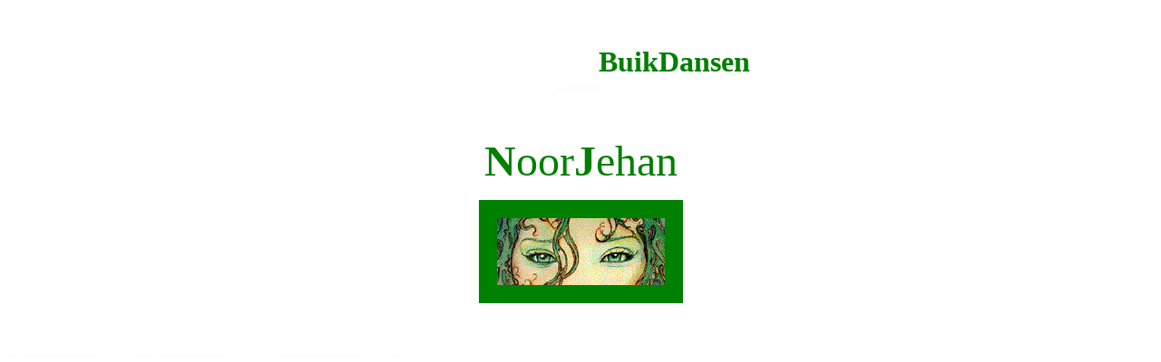

--- FILE ---
content_type: text/html
request_url: https://buikdansen.huwelijk-trouwen.nl/buikdansen.htm
body_size: 5346
content:
<html>

<head>
<meta http-equiv="Content-Type"
content="text/html; charset=iso-8859-1">
<meta name="DESCRIPTION" content="BuikDansen">
<meta name="KEYWORDS"
content="buikdansen, buik-dansen, Nederland, Nl, Noorjehan, Amsterdam, Almere, Hilversum, t Gooi, Flevoland, Flevopolder, Sport, Sporten, Fitness, Fitness, in, de, het, dansles, danslessen, workshop, workshops, dansschool, dansscholen, les, lessen, cursus, cursussen, club, clubs, club's, danscursus, danscursussen, dansworkshop, dansworkshops, sportles, sportlessen, buikdanseres, buikdanseressen,">
<meta name="ROBOTS" content="INDEX,FOLLOW">
<meta name="rating" content="Safe For Kids">
<meta name="REVISIT-AFTER" content="8 DAYS">
<meta name="GENERATOR" content="Microsoft FrontPage Express 2.0">
<title>BUIKDANSEN "NoorJehan"</title>
</head>

<body bgcolor="#FFFFFF" text="#008000" link="#F9F9F9"
vlink="#F9F9F9" alink="#F9F9F9" topmargin="50">

<p align="center"><font color="#008000" size="6" face="Verdana"><strong><marquee
behavior="alternate" scrollamount="2" width="38%">BuikDansen</marquee></strong></font><font
color="#FF0000" size="1"><br>
</font><a href="http://buikdansen.startkabel.nl"><font
color="#F5F5F5" size="1">-</font></a><font color="#F5F5F5"
size="1"> </font><a href="http://www.buikdansen.nl"><font
color="#F5F5F5" size="1">-</font></a><font color="#F5F5F5"
size="1"> </font><a href="http://buikdans.startpagina.nl"><font
color="#F5F5F5" size="1">-</font></a><font color="#F5F5F5"
size="1"> </font><a href="http://www.buikdans.be"><font
color="#F5F5F5" size="1">-</font></a><font color="#F5F5F5"
size="1"> </font><a href="http://www.buikdanslijn.nl"><font
color="#F5F5F5" size="1">-</font></a><font color="#F5F5F5"
size="1"> </font><a href="http://www.planeet.biz/buikdansen/"><font
color="#F5F5F5" size="1">-</font></a><font color="#F5F5F5"
size="1"> </font><a
href="http://www.dansworkshops.nl/zoekshop/buikdansen/"><font
color="#F5F5F5" size="1">-</font></a><font color="#F5F5F5"
size="1"> </font><a href="http://www.bellydance.nl"><font
color="#F5F5F5" size="1">-</font></a><font color="#F5F5F5"
size="1"> </font><a href="http://www.buikdanseres-aaliyah.com/"><font
color="#F5F5F5" size="1">-</font></a><font color="#F5F5F5"
size="1"> </font></p>

<p align="center">&nbsp;</p>

<p align="center"><font size="7" face="Verdana"><strong>N</strong>oor<strong>J</strong>ehan</font></p>
<div align="center"><center>

<table border="0" cellpadding="20" cellspacing="0">
    <tr>
        <td bgcolor="#008000"><p align="center"><a
        href="http://buikdansen.huwelijk-trouwen.nl/"><img
        src="Buikdansen.Buikdanseres.Buikdanseressen.nl.gif"
        border="0" width="185" height="74"></a></p>
        </td>
    </tr>
</table>
</center></div>

<p><font color="#5B0000" size="1" face="Verdana"><br>
<br>
</font><font color="#5B0000" size="1"><!--webbot
bot="HTMLMarkup" startspan --><body oncontextmenu="return false"><body ondragstart="return false"><body onselectstart="return false"><!--webbot bot="HTMLMarkup"
endspan --></font> <!--webbot bot="HTMLMarkup" startspan --><style type="text/css">
<!--

body
{
scrollbar-3dlight-color: #FFFFFF;
scrollbar-arrow-color: #FFFFFF;
scrollbar-base-color: #FFFFFF;
scrollbar-darkshadow-color: #FFFFFF;
scrollbar-face-color: #FFFFFF;
scrollbar-highlight-color: #FFFFFF;
scrollbar-shadow-color: #FFFFFF;
}

-->
</style><!--webbot
bot="HTMLMarkup" endspan --> <!--webbot bot="HTMLMarkup"
startspan --><!-- Begin Webstats4U code -->
<!-- Title: buikdansen.buikdanseres.buikdanseressen -->
<!-- URL: http://buikdansen.huwelijk-trouwen.nl/ -->
<script language="JavaScript" type="text/javascript" src="http://m1.webstats4u.com/m.js">
</script>
<script language="JavaScript" type="text/javascript">
<!--
  webstats4u("ADx3Hga3O2kWvuYERXJKTyhjdx2Q", 0);
// -->
</script>
<noscript>
<a target="_blank" href="http://www.webstats4u.com/stats?ADx3Hga3O2kWvuYERXJKTyhjdx2Q"><img
src="http://m1.webstats4u.com/n?id=ADx3Hga3O2kWvuYERXJKTyhjdx2Q"
border="0" width="18" height="18"
alt="Webstats4U - Gratis web site statistieken
Eigen homepage website teller"></a><br>
<a target="_blank" href="http://www.webstats4u.com/">Gratis teller</a>
</noscript>
<!-- End Webstats4U code -->
<!--webbot bot="HTMLMarkup" endspan --></p>

<p><font color="#FBFBFB" size="1" face="Verdana">==========================================================================</font></p>
<div align="center"><center>

<table border="0" cellpadding="5" cellspacing="0">
    <tr>
        <td><p align="left"><font color="#FBFBFB" size="4"><strong>Leren
        buikdansen</strong></font><font color="#FBFBFB" size="1"
        face="Verdana"> <br>
        <br>
        </font><font color="#FBFBFB">Kan door iedereen ( jong,
        oud, dik, dun, man en vrouw ) beoefend worden. In onze
        lessen leer je de specifieke technieken van deze dansvorm
        waarbij vooral de accenten op het sierlijk bewegen van
        handen, armen, buik en heupen de basis is. Natuurlijk
        leren wij je ook een goede danshouding en uitstraling om
        tot een geheel te kunnen komen waardoor het ook voor
        toeschouwers boeiend wordt om te aanschouwen. Wij doceren
        op Arabische, Turkse en Westerse muziek. </font><font
        color="#FBFBFB" size="1" face="Verdana"><br>
        <br>
        <br>
        </font><font color="#FBFBFB" size="3">Les - Lessen -
        Optredens - Optreden - Dansshow - Showdansen - NL -
        Feestavond - Feestavonden - Muziek en Dans - Bruiloft -
        Feest - Feestjes enz.</font></p>
        </td>
    </tr>
</table>
</center></div>

<p><font color="#FBFBFB" size="1" face="Verdana"><br>
<br>
</font></p>
<div align="center"><center>

<table border="0" cellpadding="10" cellspacing="0">
    <tr>
        <td><font color="#FBFBFB" size="3" face="Verdana"><strong>Buikdansschool</strong></font><p><font
        color="#FBFBFB" size="1" face="Verdana">Wordt over de
        gehele wereld beoefend. <br>
        De buikdans heeft een vergaande traditie. <br>
        De dans komt oorspronkelijk uit het Midden-Oosten, maar
        is <br>
        gevormd door diverse culturen en is een ware kunstvorm. <br>
        NaGiNa is docente en treed zelf veelvuldig op. <br>
        Fantastische optredens! Tevens buikdanslessen en
        workshops. <br>
        <br>
        </font><font color="#FBFBFB" size="2" face="Verdana"><strong>Buik-dansen</strong></font><font
        color="#FBFBFB" size="1" face="Verdana"> <br>
        Laat uw hart veroveren door deze exotische beauty. Zij
        neemt u buikdansend mee <br>
        naar het verre oosten en naar het exotische paradijs.
        Optredens met meerdere <br>
        danseressen zijn ook mogelijk. Een geheel compleet
        optreden inclusief live music <br>
        voor de hele avond, middag of nacht eveneens. U mag het
        zeggen; het is uw feest! <br>
        <br>
        </font><font color="#FBFBFB" size="2" face="Verdana"><strong>NoorJehan</strong></font></p>
        </td>
    </tr>
</table>
</center></div>

<p>&nbsp;</p>

<p><font color="#FBFBFB" size="1">Buikdanseres - Buikdanseressen
- NoorJehan - Dansles - Danslessen - Optreden - Optredens - Feest
- Feestje - Feestjes - Feesten - Bruiloft - Dans - Dansen -
NoorJehan - Buik - Dansen - Buik - Dans - Show - BuikdansShow -
DansShow - Show-Dansen - ShowDansen. <br>
Buikdanseres Buikdanseressen Buik-Dansen Dans Almere, Amsterdam,
Flevoland, Hilversum, Rotterdam enz.<br>
Buikdanseres Nagina Buikdanseressen Danseres Danseressen Feest
Feestjes Feesten Bruiloft Buik Dansen Dans Almere <br>
Amsterdam Flevoland Hilversum DansLessen Dansles </font><font
color="#FBFBFB" size="1" face="Verdana">NoorJehan. Sport-Almere.
Sporten-Almere. Sportschool-Almere. Sportscholen-Almere.
Recreatie-Almere. Pagina-Almere. Dansen-Almere. Dansles-Almere.
Dansschool-Almere. Dansscholen-Almere. Uitgaan in Almere. Stappen
in Almere. School-Almere. Scholen-Almere. Leren dansen in Almere.
Dansen leren in Almere. NoorJehan &amp; NaGiNa. Sportief-Almere.
Clubs-Almere. Clubhuis-Almere. Clubhuisen Almere. Verenigingen-Almere.
Sportverenigingen-Almere. Clubjes-Almere. Wijkcentrum-Almere.
Wijkcentra-Almere. Stadhuis-Almere. Gemeentehuis-Almere.
Ontspanning-Almere. Sporten in Almere. Sportvereniging-Almere.</font><font
color="#FBFBFB" size="2" face="Verdana"> </font><font
color="#FBFBFB" size="2">Fitness Almere. Fitnes Almere.</font><font
color="#FBFBFB" size="1"><br>
Danseres Danseressen Amsredam Almere Flevoland Hilversum
Rotterdam - belly dance - bellydance - enz. <br>
</font><a
href="http://www.bruidsfotograaf.com/Buikdanseres-Nagina-Buikdanseressen-Buikdansen-Nagina.htm"><font
color="#FBFBFB" size="1">http://www.bruidsfotograaf.com/Buikdanseres-Nagina-Buikdanseressen-Buikdansen-Nagina.htm</font></a><font
color="#FBFBFB" size="1"> </font><a
href="http://www.bruidsfotograaf.com/buikdanseres.htm"><font
color="#FBFBFB" size="1">http://www.bruidsfotograaf.com/buikdanseres.htm</font></a><font
color="#FBFBFB" size="1"> </font><a
href="http://www.bruidsfotograaf.com/danseres.htm"><font
color="#FBFBFB" size="1">http://www.bruidsfotograaf.com/danseres.htm</font></a><font
color="#FBFBFB" size="1"> </font><a
href="http://www.bruidsfotograaf.com/buikdanseressen.htm"><font
color="#FBFBFB" size="1">http://www.bruidsfotograaf.com/buikdanseressen.htm</font></a><font
color="#FBFBFB" size="1"> </font><a
href="http://www.bruidsfotograaf.com/buikdanseres..htm"><font
color="#FBFBFB" size="1">buikdanseres</font></a><font
color="#FBFBFB" size="1"> </font><a
href="http://www.bruidsfotograaf.com/buikdanseressen..htm"><font
color="#FBFBFB" size="1">buikdanseressen</font></a><font
color="#FBFBFB" size="1"> </font><a
href="http://buikdans.pagina.nl/"><font color="#FBFBFB" size="1">http://buikdans.pagina.nl/</font></a><font
color="#FBFBFB" size="1"> </font><a href="-buikdansen-.htm"><font
color="#FBFBFB" size="1">x</font></a><font color="#FBFBFB"
size="1"><br>
Danseres Almere Danseres Amsterdam Danseres Hilversum Danseres
Bussum Danseres Rotterdam Belly dance - Amsterdam - bellydance -
Hilversum <br>
Belly dance - Almere - bellydance - Almere - Rotterdam Danseres
Flevoland Dansles Danslessen. </font><font color="#FBFBFB"
size="2" face="Verdana"><strong>NoorJehan </strong></font></p>

<p><font color="#111122" size="3"><strong><marquee
behavior="slide" bgcolor="#000000" scrollamount="2" width="1">Almere - Amsterdam - Amsterdamse - Rotterdam - Rotterdamse - Den Haag - DenHaag - Haagse - Utrecht - Eindhoven - Tilburg - Groningen - Stad - Have - Haven - Buite - Buiten - Binne - Binnen - Breda - Nijmegen - Noord - Noort - Oost - Zuid - West - Centrum - ZuidOost - Flevopolder - Amsterdamsepoort - poort - Apeldoorn - Enschede - Haarlem - Arnhem - Zaandam - Zaanstad - 's-Hertogenbosch - Den Bosch - DenBosch - Amersfoort - Haarlemmermeer - Halfweg - Maastricht - Dordrecht - Leiden - Zoetermeer - Zwolle - Zwolse - Emmen - Ede - Aalsmeer - Abbenbroek - Abcoude - Acht - Albrandswaard - Albrandswaardcht - Alkmaar - Almere - Almelo - Almelo - Alphen aan den Rijn - Aalst - Ameide - Ameland - Amerongen - Amstelveen - Andijk - Ankeveen - Anna Paulowna - AnnaPaulowna - Appingedam - Assen - Avereest - Axel - Barendrecht - Barneveld - Beekbergen - Beeksebergen - Beeksbergen - Benschop - Bergen - Egmond - aan de zee - Schoorl - Bergen op Zoom - Bergschenhoek - Berkel en Rodenrijs - Berkhout - Best - Beuningen - Biddinghuizen - Binnenmaas - Blaricum - Blokzijl - Bokvord - Bobeldijk - Borsele - Boskoop - Boxtel - Breda - Brielle - Bruinisse - Brunssum - Burgum - Bussum - Bakkum - Beerbaks - Badhoevedorp - Callantsoog - Capelle aan den IJssel - Castricum - Coevorden - Cuijk - Dalfsen - Dedemsvaart - De Lier - DeLier - Delft - Delfshaven - Delfzijl - Delftzijl - Scheveningen - Scheveningenbad - Den Helder - DenHelder - Deurne - Deurne - Zeilberg - Deurningen - Deventer - Didam - Diemen - Dinxperlo - Dodewaard - Doesburg - Doetinchem - Dokkum - Dongeradeel - Driebergen - Driesum - Dronten - Doorn - Duiven - Duivendrecht - Domburg - Echt - Eelde - Paterswolde - Eerbeek - Eemnes - Eibergen - Emmen - Compascuum - Engelen - Engelum - Enkhuizen - Epe - Etten-Leur - EttenLeur - Gaasterlân-Sleat - Gaasterlan - Geertruidenberg - Geldermalsen - Geldrop - Geleen - Gemert - Bakel - Genemuiden - Geulle - Gieten - Giethoorn - Gilze en Rijen - Goes - Goirle - Gorinchem - Gorssel - Gouda - Grave's-Gravendeel - 's-Gravenzande - Groenlo - Groesbeek - Groningen - Groot - Ammers - Grootegast - Grubbenvorst - Haaksbergen - Hauwert - Hansweert - Hardenberg - Harderwijk - Haren - Harlingen - Hasselt - Hattem - Heemskerk 's - Heerenberg - Heerenveen - Heerhugowaard - Heerlen - Heerde - Heeten - Heiloo - Helden - Hellendoorn - Helmond - Hendrik-Ido-Ambacht - Hengelo - Heumen - Heusden - Heythuysen - Hilversum - Hoenderloo - Holten - Honselersdijk - Hoofddorp - Hoogeveen - Hoogezand - Sappemeer - Hoogkerk - Hoogvliet - Hoonhorst - Hoorn - Horst - Houten - Huizen - Hulsberg - Hulst - Kamerik - Kampen - Katwijk aan Zee - Kedichem - Kerkrade - Kesteren - Kollumerland en Nieuwkruisland - Laarbeek - Langedijk - Laren - Leek - Leerdam - Leeuwarden - Leidschendam - Leidschendamplaza - Lelystad - Lemmer - Lemsterland - Leusden - Limbricht - Lisse - Lochem - Loon op Zand - Loosduinen - Lopik - Losser - meer - Leidsche Rijn - Maarssen - Maartensdijk - Maasdriel - Maassluis - Medemblik - Meedhuizen - Meerssen - Meppel - Middelburg - Middenmeer - Midden-Drenthe - Mill - Millingen aan de Rijn - Moerdijk - Mook en Middelaar - Muiden - Naarden - Nederlek - Neede - Nieuwegein - Nieuwerkerk a/d IJssel - aan de - Nieuw-Vossemeer - Nijkerk - Nijmegen - Noordenveld - Noordoostpolder - Noordwijk - Noordwijk - Noordwijkerhout - Nuenen - Nunspeet - Nuth - Oegstgeest - Oirschot - Oisterwijk - Oldebroek - Oldenzaal - Olst-Wijhe - Ommen - Onderdijk - Oostburg - Oosterblokker - Oosterhout - Oosterbeek - Oostvoorne - Oostzaan - Ootmarsum - Oss - Otterlo - Oud-Beijerland - Oudewater - Ooij - Ooi - Ooj - Papendrecht - Pekela - Pesse - Pijnacker - Nootdorp - Purmerend - Putten - Raalte - Ravenstein - Reeuwijk - Reimerswaal - Rheden - Ridderkerk - Rijnwaarden - Rijswijk - Roermond - Roggel en Neer - Roosendaal - Rosmalen - Rossum - Skyline - Delfshaven - Hoogvliet - Zevenkamp - Zuid - Rozenburg - Rucphen - Ruurlo - Sassenheim - Schagen - Schagerbrug - Schellinkhout - Scheveningen - Schiedam - Schipluiden - Schoonhoven - Schoorl - Silvolde - Sintjohannesga - Sittard - Skarsterlân - Skarsterlan - Sliedrecht - Sluis - Sneek - Soest - Soesterberg - Someren - Someren-Heide - Son en Breugel - Snakkerburen - Spakenburg - Spierdijk - Spijkenisse - St. Hubert - Stadskanaal - Staphorst - Stede Broec - Stedum - Steenwijk - Stuifzand - Schijndel - Terneuzen - Terschelling - Terwolde - Tiel - Twello - Tytsjerksteradiel - Uden - Ugchelen - Uitgeest - Uithoorn - Urk - Ursem - Utrechtstad - Ubbergen - Jaffapark - Leidsche Rijn meer Leidsche Rijn - Valkenburg - Vaassen - Valkenswaard - Veendam - Veenendaal - Veere - Veessen - Onder Heerde - Veghel - Veldhoven - Velsen - Venhuizen - Venlo - Venray - Vianen - Vinkeveen - Vlaardingen - Vlieland - Vlissingen - Vogelenzang achter de duinen - Volendam - Voorburg - Voorschoten - Voorthuizen - Vught - Vuren meer Vleuten - Waalwijk - Wageningen - Wâlden - Walden - Wanneperveen - Warnsveld - Wassenaar - Wateringen - Weert - Weesp - Wehl - Werkendam - Wervershoof - Westervoort - Westwoud - Wierden - Wieringen - Wijdenes - Wijchen - Wijk aan Zee - Wijk bij Duurstede - Wijster - Winschoten - Winterswijk - Woensdrecht - Woerden - Wognum - Wolphaartsdijk - Woudenberg - Wymbritseradiel - Waddinxveen - IJsselstein - Zandvoort - Zeddam - Zeeland - Zeewolde - Zeijen - Zeist - Zevenaar - Zevenhuizen - Zonnemaire - Zuidlaren - Zutphen - Zwartewaterland - Zwijndrecht - Zwaanshoek - Zwanenburg - Zoeterwoude dorp - Landsmeer - Leersum - Leiden - Leiderdorp - Voorburg - Elst - Rhenen - Het Gooi - t Gooi. - Noord - Noort - Oost - Zuid - West - Centrum - ZuidOost - Binnenstad - Binnen-stad - Buite-stad - Buiten-stad - Goedkoop - Goedkope - Gratis - Aanbieding - Ondertrouw - Verloven - Verloving - Verlovings - Trouwdag - Trouwdagen - Huwelijksdag - Huwelijksdagen - Bruidsdag - Bruidsdagen - GemeenteHuis - GemeenteHuis - StadHuis - StadHuis - StadsHuis - openingstijden - opening - geopend - tijd - tijden - de burgelijkestand - burgelijkestant - Wij gaan - Ik zoek een - Wij zoeken Winkelcentrum - Winkelcentrums - Winkel - Winkels - Zaak - Zaken - Trouwzaal - Trouwzalen - Trouwzaaltje - Trouwzaaltjes - Feestzaal - Feestzalen - Feestzaaltje - Feestzaaltjes - Zaal - Zaaltje huren voor - Zaaltjes - huren - Locatie - Locaties - Lokaties - Trouwlokatie - Trouwlocatie - Trouwlocaties - Trouwlokaties - Feestlocatie - Feestlokatie - Feestlocaties - Feestlokaties - Feest - Feestjes - Feesten - Feestelijk - Feestelijkheden - Receptie - Recepties - Locatie - Locaties - Lokatie - Lokaties - bruidspaar - bruidsparen - trouwpaar - trouwparen - club - clubs - vereniging - verenigingen - Nederland - Dutch - Hollanda - Les Hollandes - The Netherlands - Les Pays-Bas - Die Niederlande. ITFO: DR. Drente - GE. Gelderland - GR. Groningen - FL. Flevoland - FR. Friesland - NB. Noord-Brabant - NH. onhorst - Hoorn - Horst - Houten - Huizen - Hulsberg - Hulst - Kamerik - Kampen - Katwijk aan Zee - Kedichem - Kerkrade - Kesteren - Kollumerland en Nieuwkruisland - Laarbeek - Langedijk - Laren - Leek - Leerdam - Leeuwarden - </marquee></strong></font></p>
</body>
</html>
